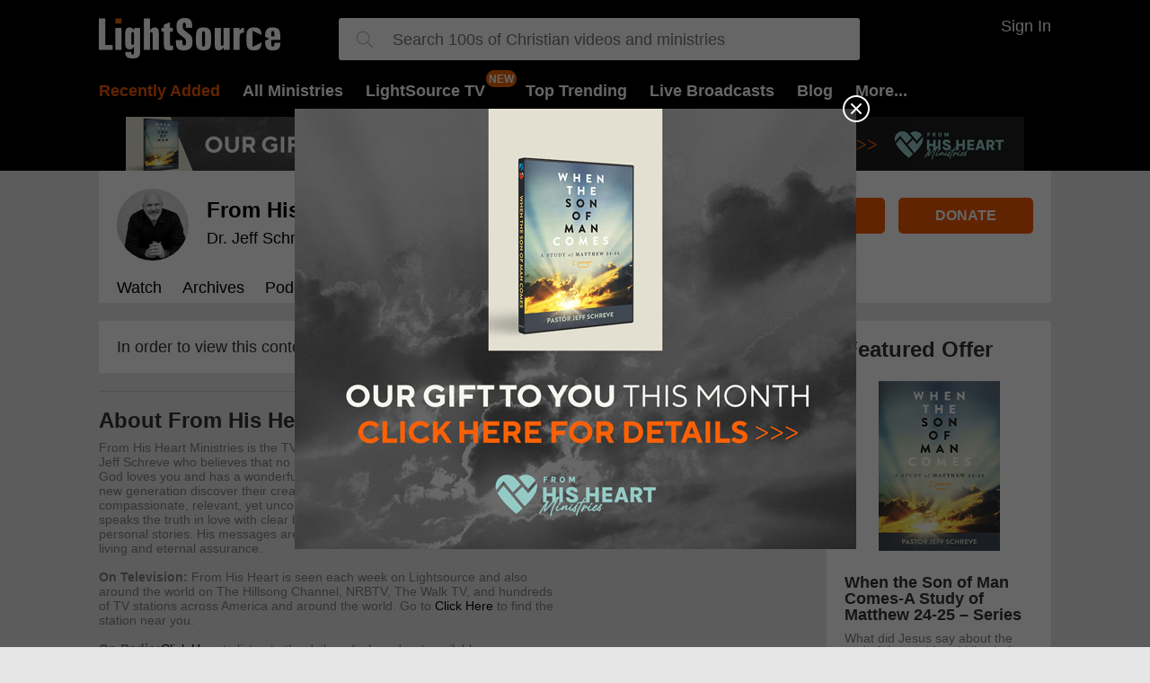

--- FILE ---
content_type: text/html; charset=utf-8
request_url: https://www.lightsource.com/ministry/from-his-heart/follow?returnUrl=%252fministry%252ffrom-his-heart%252fits-time-to-get-out-of-the-boat-1060061.html&registrationSourceId=4
body_size: 11210
content:


<!DOCTYPE html>
<html lang="en">
<head>
    <meta charset="utf-8" />
    <meta name="viewport" content="width=device-width, initial-scale=1.0">
        <title>Watch Christian TV Shows, Ministry Video Broadcasts Online</title>


    <meta name="description" content="Watch popular Christian TV shows online. Free video broadcasts from ministries like Joel Osteen, TD Jakes, Jack Graham, Beth Moore, more!" />

<meta property="fb:admins" content="696121494" />
<meta property="fb:app_id" content="197886413558535" />
    <meta property="fb:pages" content="95167414307">





    
<script src="//www.lightsource.com/areas/shared/scripts2/jquery.2.1.3.min.js?v=2299"></script>

<link href="//www.lightsource.com/areas/lightsource/content2/all.min.css?v=2299" rel="stylesheet"/>



<link rel="apple-touch-icon" sizes="57x57" href="//www.lightsource.com/areas/lightsource/content2/favicons/apple-touch-icon-57x57.png">
<link rel="apple-touch-icon" sizes="60x60" href="//www.lightsource.com/areas/lightsource/content2/favicons/apple-touch-icon-60x60.png">
<link rel="apple-touch-icon" sizes="72x72" href="//www.lightsource.com/areas/lightsource/content2/favicons/apple-touch-icon-72x72.png">
<link rel="apple-touch-icon" sizes="76x76" href="//www.lightsource.com/areas/lightsource/content2/favicons/apple-touch-icon-76x76.png">
<link rel="apple-touch-icon" sizes="114x114" href="//www.lightsource.com/areas/lightsource/content2/favicons/apple-touch-icon-114x114.png">
<link rel="apple-touch-icon" sizes="120x120" href="//www.lightsource.com/areas/lightsource/content2/favicons/apple-touch-icon-120x120.png">
<link rel="apple-touch-icon" sizes="144x144" href="//www.lightsource.com/areas/lightsource/content2/favicons/apple-touch-icon-144x144.png">
<link rel="apple-touch-icon" sizes="152x152" href="//www.lightsource.com/areas/lightsource/content2/favicons/apple-touch-icon-152x152.png">
<link rel="apple-touch-icon" sizes="180x180" href="//www.lightsource.com/areas/lightsource/content2/favicons/apple-touch-icon-180x180.png">
<link rel="icon" type="image/png" href="//www.lightsource.com/areas/lightsource/content2/favicons/favicon-32x32.png" sizes="32x32">
<link rel="icon" type="image/png" href="//www.lightsource.com/areas/lightsource/content2/favicons/android-chrome-192x192.png" sizes="192x192">
<link rel="icon" type="image/png" href="//www.lightsource.com/areas/lightsource/content2/favicons/favicon-96x96.png" sizes="96x96">
<link rel="icon" type="image/png" href="//www.lightsource.com/areas/lightsource/content2/favicons/favicon-16x16.png" sizes="16x16">
<link rel="manifest" href="//www.lightsource.com/areas/lightsource/content2/favicons/manifest.json">
<link rel="shortcut icon" href="//www.lightsource.com/areas/lightsource/content2/favicons/favicon.ico">
<meta name="msapplication-TileColor" content="#da532c">
<meta name="msapplication-TileImage" content="//www.lightsource.com/areas/lightsource/content2/favicons/mstile-144x144.png">
<meta name="msapplication-config" content="//www.lightsource.com/areas/lightsource/content2/favicons/browserconfig.xml">
<meta name="theme-color" content="#ffffff">



    <meta name="apple-itunes-app" content="app-id=414714088, app-argument=sid-863">
<meta name="p:domain_verify" content="19bee076271d2454f81546ca3c3f5803" />





    
    

    

<!-- Google Tag Manager -->
<script>
(function(w,d,s,l,i){w[l]=w[l]||[];w[l].push({'gtm.start':
new Date().getTime(),event:'gtm.js'});var f=d.getElementsByTagName(s)[0],
j=d.createElement(s),dl=l!='dataLayer'?'&l='+l:'';j.async=true;j.src=
'https://www.googletagmanager.com/gtm.js?id='+i+dl;f.parentNode.insertBefore(j,f);
})(window,document,'script','dataLayer','GTM-592SPG');</script>
<!-- End Google Tag Manager -->


    <link href="https://i.swncdn.com/cdn/660w/zcast/lightsource/show-takeovers/from-his-heart-863/3m7mmp.webp" rel="preload" as="image" />

    <link href="//vjs.zencdn.net/8.3.0/video-js.min.css" rel="stylesheet">
    <script src="//vjs.zencdn.net/8.3.0/video.min.js"></script>
    
    <link href="/js/lib/videojs/video-js.min.css" rel="stylesheet" />
    <link href="/js/lib/videojs/fantasy-theme.min.css" rel="stylesheet" />
    <script src="/js/lib/videojs/video.min.js"></script>

    <!--START Digioh Low Impact Javascript-->
    <script async type='text/javascript' src='https://forms.lightsource.com/w37htfhcq2/vendor/41db7558-fcbc-47d5-b8f5-c0a5709995e5/lightbox_speed.js'></script>
    <!--END Digioh Low Impact Javascript-->
    <!-- Admiral -->
    <script type="text/javascript">
!(function(M,_name){M[_name]=M[_name]||function h(){(h.q=h.q||[]).push(arguments)},M[_name].v=M[_name].v||2,M[_name].s="1";})(window,decodeURI(decodeURI('a%64%256%64i%72al')));!(function(M,h,Z,R){Z=M.createElement(h),M=M.getElementsByTagName(h)[0],Z.async=1,Z.src="https://cubchannel.com/j/k5epedf/0ww1ygfkj",(R=0)&&R(Z),M.parentNode.insertBefore(Z,M)})(document,"script");;
!(function(M,h,Z,R,o){function a(R,o){try{a=M.localStorage,(R=JSON.parse(a[decodeURI(decodeURI('ge%25%37%34%2549%74%65m'))](Z)).lgk||[])&&(o=M[h].pubads())&&R.forEach((function(M){M&&M[0]&&o.setTargeting(M[0],M[1]||"")}))}catch(b){}var a}try{(o=M[h]=M[h]||{}).cmd=o.cmd||[],typeof o.pubads===R?a():typeof o.cmd.unshift===R?o.cmd.unshift(a):o.cmd.push(a)}catch(b){}})(window,decodeURI(decodeURI('%67%25%36f%256f%256%37%256cet%61%67')),"_a"+decodeURI(decodeURI("Q%25%35%33%25%330%25%331Qk%25%3514O%2555%255%35%25%379RT%255a%254%35%52%2545%59%257%38%51%25%354%254%32%43%51%6aA%253%33%4d%7aM%253%32R%25%355%25%35%35%25%37%34%254%64T%25%36%33")),"function");;
;;;!(function(M,h,Z,R,o,a,b,v,S,y,Y){function q(){for(var M=[],h=arguments.length,Z=0;Z<h;Z++)M.push(arguments[Z]);var R,o=M[1],a=typeof o===b,v=M[2],q={gppVersion:"1.1",cmpStatus:"stub",cmpDisplayStatus:"hidden",signalStatus:"not ready",supportedAPIs:["7:usnat"].reduce((function(M,h){return h&&M.push(h),M}),[]),cmpId:9,sectionList:[],applicableSections:[0],gppString:"",parsedSections:{}};function A(M){a&&o(M,!0)}switch(M[0]){case"ping":return A(q);case"queue":return S;case"events":return y;case"addEventListener":return a&&(R=++Y,y.push({id:R,callback:o,parameter:v})),A({eventName:"listenerRegistered",listenerId:R,data:!0,pingData:q});case"removeEventListener":for(R=!1,Z=0;Z<y.length;Z++)if(y[Z].id===v){y.splice(Z,1),R=!0;break}return A(R);case"hasSection":case"getSection":case"getField":return A(null);default:return void S.push(M)}}q.v=2,typeof h[Z]!==b&&(h[Z]=h[Z]||q,h[v]&&h[v]("message",(function(M,R){var b="string"==typeof M.data;(R=b?((function(M){try{return JSON.parse(M)}catch(h){}})(M.data)||{})[o]:(M.data||{})[o])&&h[Z](R.command,(function(h,Z){var o={__gppReturn:{returnValue:h,success:Z,callId:R.callId}};M.source.postMessage(b?JSON.stringify(o):o,"*")}),a in R?R[a]:null,R.version||1)}),!1),(function A(){if(!h.frames[R]){var Z=M.body;if(Z){var o=M.createElement("iframe");o.style.display="none",o.name=R,Z.appendChild(o)}else h.setTimeout(A,5)}})())})(document,window,"__gpp","__gppLocator","__gppCall","parameter","function","addEventListener",[],[],0);</script>    
</head>
<body ng-app="app" data-view="Show-Follow">
    

<!-- Google Tag Manager (noscript) -->
<noscript>
    <iframe src="https://www.googletagmanager.com/ns.html?id=GTM-592SPG"
            height="0" width="0" style="display:none;visibility:hidden"></iframe>
</noscript>
<!-- End Google Tag Manager (noscript) -->

    <header class="main">
        <div class="inner group">
            <span empty-live-stream-notification-badge="0" class="menu">
                <img src="/areas/shared/content2/img/bars-fff.svg" />
            </span>
            <a class="logo" href="https://www.lightsource.com/"></a>

            <style>
    .spinner {
        animation: rotation 2s infinite linear;
    }

    @keyframes rotation {
        from {
            transform: rotate(0deg);
        }

        to {
            transform: rotate(359deg);
        }
    }
</style>

<svg class="search" style="width:24px" viewBox="0 0 512 512"><path d="M508.9 493.8L353.1 338c32.4-35.9 52.2-83.3 52.2-135.3C405.3 90.9 314.4 0 202.7 0S0 90.9 0 202.7s90.9 202.7 202.7 202.7c52 0 99.4-19.9 135.3-52.2l155.8 155.8c2.1 2.1 4.8 3.1 7.5 3.1 2.7 0 5.5-1 7.5-3.1C513 504.7 513 498 508.9 493.8zM202.7 384c-100 0-181.3-81.3-181.3-181.3S102.7 21.3 202.7 21.3 384 102.7 384 202.7 302.6 384 202.7 384z" /></svg>

<div id="newSearchContainer" class="searchContainer">
    <svg class="closeSearch" viewBox="0 0 512 512"><path d="M284.3 256L506.1 34.1c7.8-7.8 7.8-20.5 0-28.3 -7.8-7.8-20.5-7.8-28.3 0L256 227.7 34.1 5.9c-7.8-7.8-20.5-7.8-28.3 0 -7.8 7.8-7.8 20.5 0 28.3l221.9 221.9L5.9 477.9c-7.8 7.8-7.8 20.5 0 28.3 3.9 3.9 9 5.9 14.1 5.9 5.1 0 10.2-2 14.1-5.9L256 284.3l221.9 221.9c3.9 3.9 9 5.9 14.1 5.9s10.2-2 14.1-5.9c7.8-7.8 7.8-20.5 0-28.3L284.3 256z"></path></svg>
    <svg class="searchForExpanded" style="width:18px;fill:#999;" viewBox="0 0 512 512"><path d="M508.9 493.8L353.1 338c32.4-35.9 52.2-83.3 52.2-135.3C405.3 90.9 314.4 0 202.7 0S0 90.9 0 202.7s90.9 202.7 202.7 202.7c52 0 99.4-19.9 135.3-52.2l155.8 155.8c2.1 2.1 4.8 3.1 7.5 3.1 2.7 0 5.5-1 7.5-3.1C513 504.7 513 498 508.9 493.8zM202.7 384c-100 0-181.3-81.3-181.3-181.3S102.7 21.3 202.7 21.3 384 102.7 384 202.7 302.6 384 202.7 384z" /></svg>
    <i class="searchLoadingIcon">
        <svg class="spinner" fill="#ccc" width="20" height="20" viewBox="0 0 1792 1792" xmlns="http://www.w3.org/2000/svg"><path d="M1760 896q0 176-68.5 336t-184 275.5-275.5 184-336 68.5-336-68.5-275.5-184-184-275.5-68.5-336q0-213 97-398.5t265-305.5 374-151v228q-221 45-366.5 221t-145.5 406q0 130 51 248.5t136.5 204 204 136.5 248.5 51 248.5-51 204-136.5 136.5-204 51-248.5q0-230-145.5-406t-366.5-221v-228q206 31 374 151t265 305.5 97 398.5z" /></svg>
    </i>
    <input id="searchBox" type="text" class="searchInput" placeholder="Search 100s of Christian videos and ministries" />
    <div class="searchResults">
        <div class="showsResults results">
            <div class="resultsHeader">Ministries</div>
            <div class="shows"></div>
            <a href="/ministries/" class="moreResultsLink">View All Ministries</a>
        </div>

        <div class="episodeResults results" style="margin-bottom: 0px;">
            <div class="resultsHeader">Episodes</div>
            <div class="episodesForSearch"></div>
            <a href="" class="viewAllEpisodesLink moreResultsLink">View All Episodes</a>
        </div>
        <span class="noResultsMessage">Sorry, your search returned no results :(</span>
    </div>
</div>


            <div class="userControls">
                    <span onclick="zcast.shared.showUserOverlay()" class="signInOrOut">Sign In</span>
            </div>
            <nav>
                <a class="highlight" href="https://www.lightsource.com/ministries/recently-added">Recently Added</a>
                <a href="https://www.lightsource.com/ministries/">All Ministries</a>
                <a href="/tv" class="mr-40" new-badge>LightSource TV</a>
                <a href="#" data-jq-dropdown="#topTrendingMenuOptions">Top Trending</a>
                <a live-stream-badge="0" href="https://www.lightsource.com/live-broadcasts.html">Live Broadcasts</a>
                <a href="https://www.lightsource.com/blog/">Blog</a>
                <a href="#" data-jq-dropdown="#moreMenuOptions">More...</a>
            </nav>
        </div>
    </header>


            <div class="bannerContainer" style="background-color:">
            <a class="banner" href="https://www.lightsource.com/ministry/from-his-heart/adclick-4.html?stoid=17655" target="_blank" rel="nofollow" data-update-ad-click-category-id>
                <img class="desktop tablet" src="https://content.swncdn.com/zcast/lightsource/show-takeovers/from-his-heart-863/rjvysn.jpg" style="height: 60px" />
                <img class="mobile" width="660" height="60" src="https://i.swncdn.com/cdn/660w/zcast/lightsource/show-takeovers/from-his-heart-863/3m7mmp.webp" data-fb-src="https://content.swncdn.com/zcast/lightsource/show-takeovers/from-his-heart-863/3m7mmp.jpg" />
            </a>
        </div>



    



    <div class="container2 ">







<div class="container showPage">
    <header class="showHeader ">
        <div class="detailsHeader">
            <a href="https://www.lightsource.com/ministry/from-his-heart/" class="section hostImage">
                <picture><source srcset="https://content.swncdn.com/zcast/lightsource/host-images/from-his-heart/512x512.webp?v=220324-900" type="image/webp"><img  src="https://content.swncdn.com/zcast/lightsource/host-images/from-his-heart/512x512.jpg?v=220324-900"  class="" alt="From His Heart with Dr. Jeff Schreve" width="80px" height="80px"></picture>
            </a>
            <div class="group">
                <div class="section details">
                    <h1>
                        <a href="https://www.lightsource.com/ministry/from-his-heart/">From His Heart</a>
                    </h1>
                    <h2>
                        <a href="https://www.lightsource.com/ministry/from-his-heart/">Dr. Jeff Schreve</a>
                    </h2>
                </div>

                <div class="section actions">
                    <a class="followButton " data-action="archive" data-lt="followUnfollow" data-pifw="" data-rsid="4" data-sid="863" data-uinf="" href="#"  >Follow</a>
                        <a class="ga4-donate-click-event" target="_blank" href="https://www.lightsource.com/r?sid=863&amp;acid=2" data-update-acid>Donate</a>
                </div>
            </div>


            <div class="navAndLive group">
                <div class="showNav androidTabs">
                    <a class="" href="https://www.lightsource.com/ministry/from-his-heart/">Watch</a>
                    <a class="" href="https://www.lightsource.com/ministry/from-his-heart/broadcast-archives.html">Archives</a>

<a class="podcast noMobile " data-action="podcast" data-lt="podcast" data-pifw="" data-rsid="3" data-sid="863" data-uinf="" href="https://www.lightsource.com/ministry/from-his-heart/podcast/"  >Podcast</a>                                            <a target="_blank" href="https://www.oneplace.com/ministries/from-his-heart/">Listen<span class="noMobile"> on OnePlace.com</span>
                            <img class="externalLink" src="/areas/shared/content2/img/external-link-808080.svg" />
                         </a>
                                        <a href="javascript:;" class="more ">More...</a>
                                    </div>
            </div>
        </div>

    </header>
    <div class="showContent leftColumnExpanded">
        <div class="leftColumn">
            
<div class="showFollow showBasicPage">
    In order to view this content, please <a class="followButton " data-action="archive" data-lt="followUnfollow" data-pifw="" data-rsid="4" data-sid="863" data-uinf="" href="#"  >Follow</a> this ministry. Thanks!
</div>
        </div>
        <div class="rightColumn">
                <div class="offer section">
                    <h2>Featured Offer</h2>
                    <div class="centeredItemContainer">
                        <a href="https://www.lightsource.com/r?oid=34395&amp;sid=863&amp;acid=2" target="_blank" class="image" data-update-acid>
                            <img src="https://content.swncdn.com/zcast/lightsource/offers/34395/when-the-son-of-man-comes-a-st.png?v=260102-860" style="max-width:100%;" />
                        </a>
                    </div>
                    <div class="offerTitle">When the Son of Man Comes-A Study of Matthew 24-25 – Series
</div>
                    <div class="offerDesc"><p>What did Jesus say about the end of the world and His glorious return? In When the Son of Man Comes, Pastor Jeff Schreve takes you through Matthew 24 and 25—known as the Olivet Discourse—to uncover the Lord’s prophetic teaching on the signs of the times, the coming judgment, and the call to readiness. These powerful chapters reveal what to expect in the last days, how to discern truth from deception, and why living prepared is essential. This series will challenge you to examine your heart, live with urgency, and faithfully follow Christ until He comes.</p><p><br></p></div>
                    <div class="centeredItemContainer">
                        <a class="action" target="_blank" href="https://www.lightsource.com/r?oid=34395&amp;sid=863&amp;acid=2" data-update-acid>Request Yours</a>
                    </div>
                </div>
            


<div class="newsletterContainer inHouse group" data-show-id="863">
    <div class="header">Free Resources</div>
    <div class="blurb">Stay Connected with your favorite Ministry Newsletters and Devotionals</div>
        <div class="group newsletter">

            <input type="checkbox" checked=checked id="apnl-4492" value="4492" />
            <label class="group" for="apnl-4492">
                <span class="title">From His Heart</span>
                <span class="desc">Email encouragement from Pastor Jeff Schreve</span>
            </label>
        </div>
        <div class="group newsletter">

            <input type="checkbox"  id="apnl-7291" value="7291" />
            <label class="group" for="apnl-7291">
                <span class="title">LightSource Today</span>
                <span class="desc">Highlighting inspirational ministries to help you grow in your faith.</span>
            </label>
        </div>
    <a href="/newsletters/" class="moreNewsletters">More Newsletters</a>
    <div class="controls">
        <input type="email" placeholder="Email address" /><a href="#" class="showNewsletterSignUpBtn">Sign Up</a>
    </div>
    <div class="theFinePrint">
        In addition to your newsletter(s), you will receive email updates and special offers from Lightsource.com.
        <div class="links">
            <a href="http://www.salemwebnetwork.com/our-brands/privacy-policy/" target="_blank">Privacy Policy</a>
            <span>/</span>
            <a href="http://www.salemwebnetwork.com/our-brands/terms-of-use/" target="_blank">Terms of Use</a>
        </div>
    </div>
</div>
        </div>
    </div>
</div>
<div id="showMenuOverlay" class="popupOverlay" style="display: none;">
    <div class="popupFollowContent">
            <a class="item mobile" href="https://www.lightsource.com/ministry/from-his-heart/podcast/">Podcast</a>
                    <a class="item" href="https://www.lightsource.com/ministry/from-his-heart/devotionals/encouragement-from-jeff-schreve/">Devotionals</a>
        
        <a href="#" class="cancel">Cancel</a>
    </div>
</div>



        
    <div class="showFooter">
        <div class="group">
            <div class="section">
                <h2>About From His Heart</h2>
                <div><p><em>From His Heart Ministries</em> is the TV, Radio and Internet broadcast outreach of Dr. Jeff Schreve who believes that no matter how badly you have messed up in life, God loves you and has a wonderful plan for your life. We’re on mission to help a new generation discover their creator through the preaching of the compassionate, relevant, yet uncompromised truth of the Gospel. Pastor Jeff speaks the truth in love with clear biblical content combined with engaging, personal stories. His messages are filled with life-giving principles for everyday living and eternal assurance.</p><p><br></p><p><strong>On Television:</strong> From His Heart is seen each week on Lightsource and also around the world on The Hillsong Channel, NRBTV, The Walk TV, and hundreds of TV stations across America and around the world. Go to <a href="http://www.fromhisheart.org/on-tv/find-a-station" rel="noopener noreferrer" target="_blank">Click Here</a> to find the station near you.</p><p><br></p><p><strong>On Radio:</strong><a href="http://www.fromhisheart.org/on-radio/find-a-station" rel="noopener noreferrer" target="_blank">Click Here</a> to listen to the daily radio broadcast available on OnePlace.com as well as 720+ outlets across America.</p></div>
            </div>
            <div class="section">
                <h2>About Dr. Jeff Schreve</h2>
                <div><strong>Jeff's life has been radically changed by Jesus Christ.</strong><br />Growing up in a church-going home, Jeff learned a lot about God, but he did not know God. He believed in Jesus in the same way he believed in George Washington: he knew Jesus was real, but had not personally met Him. All this changed one night after a Young Life meeting when he was alone in his bedroom. There Jeff saw his need for Christ and His forgiveness and surrendered his life to Jesus.<br /><br />As a student at the University of Texas, Jeff grew in his Christian life. He graduated with a degree in business and moved back home to Houston, Texas to start a career in business. There he met his future wife, Debbie, at a single's group meeting at Champion Forest Baptist Church. They were married in 1986 and have been blessed with a wonderful relationship and three awesome daughters and two beautiful grandchildren. <br /><br /><strong>A New Direction</strong><br />After spending 13 years as a chemical salesman, God called Dr. Schreve to preach. He left his secure position and moved his family to North Carolina to attend Southeastern Baptist Theological Seminary. It was a scary and difficult move to make ... but it was one of the best decisions they have ever made. One year later, God called them to serve on staff at Champion Forest Baptist Church. In 2000, he completed his Master of Divinity degree graduating from Southwestern Baptist Theological Seminary. He graduated with a Doctor of Ministry degree in 2014 from Southeastern Seminary. <br /><br />Jeff Schreve has been the senior Pastor of First Baptist Texarkana in 2003, a growing and exciting church with 4500+ members.</div>
            </div>
        </div>
        <div class="contact">
            <h4>Contact From His Heart with Dr. Jeff Schreve</h4>
            <div class="group">
                <div>
                        <div><strong>Email</strong><br> <a href="mailto:infoFHH@fromhisheart.org">infoFHH@fromhisheart.org</a></div>
                                            <div><strong>Website</strong><br><a target="_blank" href="http://www.fromhisheart.org/">http://www.fromhisheart.org/</a></div>
                </div>
                <div>
                    <strong>Mailing Address:</strong><br /> From His Heart Ministries<br /> Box 7267<br />Texarkana, TX  75505<strong><br /></strong><br />
                </div>
                <div>
                    <p><strong>Order Line <br /></strong>866-40-BIBLE<br /><strong>Leave a Prayer Request<br /></strong><strong><strong><a href="http://www.fromhisheart.org/prayer/request-prayer" target="_blank">PRAYERWORKS</a></strong></strong></p>
<strong><strong></strong></strong>
                </div>
            </div>
        </div>
    </div>

    </div>

    


<footer>
        <div class="appBanner">
            <div class="appBannerTitle">More Ways to Watch</div>
            <div class="apps">
                <a href="/how-to-install-roku-channel">
                    <img src="https://content.swncdn.com/zcast/shared/Logo-Roku.png" />
                </a>
                <a class="ios" target="_blank" href="https://itunes.apple.com/us/app/lightsource/id414714088?mt=8">
                    <img src="https://content.swncdn.com/zcast/shared/Logo-Apple.png" />
                </a>
                <a target="_blank" href="https://play.google.com/store/apps/details?id=com.lightsource.android&hl=en">
                    <img src="https://content.swncdn.com/zcast/shared/Logo-Android.png" />
                </a>
            </div>
        </div>
<div class="content">

    <div class="social">
        <a target="_blank" href="http://www.facebook.com/lightsourcecom">
            <i>
                <svg class="facebook" width="23" height="23" style="fill:grey" enable-background="new 0 0 256 256" viewBox="0 0 1792 1792" xmlns="http://www.w3.org/2000/svg"><path d="M1343 12v264h-157q-86 0-116 36t-30 108v189h293l-39 296h-254v759h-306v-759h-255v-296h255v-218q0-186 104-288.5t277-102.5q147 0 228 12z" /></svg>
            </i>
        </a>

    </div>
    <div class="links">
        <a href="https://www.lightsource.com/mobile-app">Get the App</a>
        <a target="_blank" data-no-update-url href="https://salemmedia.com/salem-web-network-privacy-policy/">Privacy Policy</a>
        <a target="_blank" data-no-update-url href="http://www.salemwebnetwork.com/our-brands/terms-of-use/">Terms of Use</a>
            <a href="https://www.lightsource.com/help/contact-us.html">Contact Lightsource.com</a>
                    <a target="_blank" href="http://www.lightsource.com/help/about-us.html">About Us</a>
            <a target="_blank" href="http://www.lightsource.com/site-map.html">Site Map</a>
            <a target="_blank" href="http://www.lightsource.com/broadcast-get-info.html">Broadcast with Us</a>
            <a target="_blank" href="http://www.salemwebnetwork.com/advertise-with-us/">Advertise with Us</a>

        <a target="_blank" href="https://salemmedia.com/salem-web-network-ccpa-privacy-notice-for-california-residents/">California - CCPA Notice</a>
    </div>
    <div id="us-nat-optout" data-google-interstitial="false" style="font-size:14px;margin-top:20px;text-align:center;"></div>

    <div class="copyright">Copyright © 2026, Lightsource.com. All rights reserved. Article Images Copyright © 2026 Jupiter Images Corporation.</div>
</div>
</footer>
    <div class="mobile mobileBottomGutterHack"></div>
    <script>
        var salemMetaTemp = {
            episodeId: 0,
            episodeLiveDate: '',
            showId: 863,
            showSlug: 'from-his-heart',
            episodeUrl: '',
            url: 'http://www.lightsource.com/ministry/from-his-heart/follow?returnUrl=%252fministry%252ffrom-his-heart%252fits-time-to-get-out-of-the-boat-1060061.html&amp;registrationSourceId=4',
            rawUrl: '/ministry/from-his-heart/follow?returnUrl=%252fministry%252ffrom-his-heart%252fits-time-to-get-out-of-the-boat-1060061.html&amp;registrationSourceId=4',
            actionName: 'Follow',
            controllerName: 'Show',
            focusProject: false
        }
        window.salemMeta = window.salemMeta || {}
        window.salemMeta = { // in case other parts of the dom have mods to salemMeta
            ...window.salemMeta,
            ...salemMetaTemp
        }
    </script>

    <script src="/areas/lightsource/scripts2/dev-dialog.js"></script>
    <script>window.zetaBrand = 'lightsource'</script>
    <script src="/areas/lightsource/scripts2/zeta/index.js"></script>
        <script>
            window.salemMeta = window.salemMeta || {}
            window.salemMeta.zetaUniqueId = `show-other-863-Follow`
            window.salemMeta.zetaPageType = `show-other`

            window.zeta.Init(`show-other-863-Follow`, `show-other`)

            $(document).ready(function () {
            
                //On log out, a session storage flag is set to clear the zeta user data on next page load
                const pendingZetaClearKey = 'pendingZetaClear'
                const pendingZetaClear = sessionStorage.getItem(pendingZetaClearKey)
                sessionStorage.removeItem(pendingZetaClearKey)
                if (pendingZetaClear) {
                    window.zeta.ClearUser()
                }
            
})
        </script>

    <script>
    var domain = 'www.lightsource.com';
    var followConversionTrackingImgSrc = '//www.googleadservices.com/pagead/conversion/947387527/?label=YcWfCNaA2W4Qh_nfwwM';
</script>



<script type='text/javascript'>var allpass_containerRequests = [], allpass_publicationId = null, allpass_parentPublicationId = null;</script>
<script defer type='text/javascript' src='https://allpass.salemwebnetwork.com/newsletters/init?language='></script>
    <script>var baseUrl = '/';</script>
<script src="/areas/shared/scripts2/lazysizes.min.js" async=""></script>
<script src="//www.lightsource.com/areas/lightsource/scripts2/all.min.js?gaevents=1&v=2299"></script>



<button style="display:none" data-app="ls" class="apSignInBtn">Whatever - AllPass needs existence of this class for the Forgot Password link to work.</button>

<div id="topTrendingMenuOptions" class="jq-dropdown jq-dropdown-tip headerMenu">
    <ul class="jq-dropdown-menu">
        <li><a href="https://www.lightsource.com/ministries/">Browse All Ministries</a></li>
        <li class="jq-dropdown-divider"></li>
            <li><a href="https://www.lightsource.com/ministry/understanding-the-times/">Understanding the Times</a></li>
            <li><a href="https://www.lightsource.com/ministry/the-potters-house/">The Potter&#39;s Touch</a></li>
            <li><a href="https://www.lightsource.com/ministry/turning-point/">Turning Point</a></li>
            <li><a href="https://www.lightsource.com/ministry/in-touch-ministries/">In Touch Ministries</a></li>
            <li><a href="https://www.lightsource.com/ministry/love-israel/">Love Israel</a></li>
            <li><a href="https://www.lightsource.com/ministry/chuck-swindoll-sermons/">Chuck Swindoll Sermons</a></li>
            <li><a href="https://www.lightsource.com/ministry/amazing-facts/">Amazing Facts</a></li>
            <li><a href="https://www.lightsource.com/ministry/daily-hope/">Pastor Rick&#39;s Daily Hope</a></li>
            <li><a href="https://www.lightsource.com/ministry/powerpoint-with-jack-graham/">PowerPoint </a></li>
            <li><a href="https://www.lightsource.com/ministry/its-supernatural/">It&#39;s Supernatural!</a></li>
            <li><a href="https://www.lightsource.com/ministry/video-insights/">Insight for Living</a></li>
            <li><a href="https://www.lightsource.com/ministry/greg-laurie-tv/">Harvest + Greg Laurie</a></li>
            <li><a href="https://www.lightsource.com/ministry/from-his-heart/">From His Heart</a></li>
            <li><a href="https://www.lightsource.com/ministry/life-today/">LIFE Today</a></li>
            <li><a href="https://www.lightsource.com/ministry/leading-the-way/">Leading The Way</a></li>
            <li><a href="https://www.lightsource.com/ministry/joel-osteen-ministries/">Joel Osteen Ministries</a></li>
            <li><a href="https://www.lightsource.com/ministry/forward-by-faith/">Forward by Faith</a></li>
            <li><a href="https://www.lightsource.com/ministry/richardellistalks/">Richard Ellis Talks</a></li>
            <li><a href="https://www.lightsource.com/ministry/family-talk-videos/">Family Talk Videos</a></li>
            <li><a href="https://www.lightsource.com/ministry/beth-ariel/">Messianic Viewpoint TV</a></li>
    </ul>
</div>
<div id="moreMenuOptions" class="jq-dropdown jq-dropdown-tip">
    <ul class="jq-dropdown-menu">
        <li><a href="https://www.lightsource.com/mobile-app">Apps</a></li>
        <li><a href="https://www.lightsource.com/devotionals/">Devotionals</a></li>
        <li><a href="https://www.lightsource.com/newsletters/">Newsletters</a></li>
        <li><a href="http://www.biblestudytools.com/" target="_blank">Bible</a></li>
        <li><a href="https://www.lightsource.com/verse-of-the-day">Verse of the Day</a></li>
    </ul>
</div>
<div id="userOptions" class="jq-dropdown jq-dropdown-tip jq-dropdown-anchor-right">
    <ul class="jq-dropdown-menu">
        <li><a href="https://www.lightsource.com/my-subscriptions/">Ministries I'm Following</a></li>
        <li><a href="https://www.lightsource.com/my-account/">Account Settings</a></li>
        <li><a href="#" onclick="zcast.shared.signOut();return false;">Sign Out</a></li>
    </ul>
</div>
<div class="overlay overlay-hugeinc">
    <img class="closeButton closeOverlayButton" src="/areas/shared/content2/img/times-fff.svg" />
    <nav class="nav-mobile">
        <ul style="background: transparent">
            <li><a href="https://www.lightsource.com/">Home</a></li>
            <li><a href="https://www.lightsource.com/ministries/recently-added">Recently Added</a></li>
            <li><a href="https://www.lightsource.com/ministries/">All Ministries</a></li>
            <li><a live-stream-badge="0" href="https://www.lightsource.com/live-broadcasts.html">Live Broadcasts</a></li>
            <li><a href="https://www.lightsource.com/mobile-app">Apps</a></li>
            <li><a href="https://www.lightsource.com/blog/">Blog</a></li>
            <li><a href="https://www.lightsource.com/devotionals/">Devotionals</a></li>
            <li><a href="https://www.lightsource.com/newsletters/">Newsletters</a></li>
            <li><a href="http://www.biblestudytools.com/" target="_blank">Bible</a></li>
        </ul>
        <div class="userNav">
                <a class="signIn" onclick="zcast.shared.closeMenuThenShowUserOverlay()">Sign In</a>
        </div>
    </nav>
</div>

    <script>
        $(document).ready(function () {
            takeovers.init(863);
        });
    </script>

<script src="https://www.salemallpass.com/scripts/init.js" defer></script>

<script>
    var supportsWebP = function () { var e = document.createElement("canvas"); return !(!e.getContext || !e.getContext("2d")) && 0 == e.toDataURL("image/webp").indexOf("data:image/webp") };
    if (!supportsWebP() || document.URL.includes("?nowebp")) {
        var els = document.querySelectorAll('[data-fb-src]'); // all elements that have a fb-src ("fallback src") attribute
        for (var i = 0; i < els.length; i++) {
            var el = els[i];
            el.src = el.getAttribute("data-fb-src");
        }
    }
</script>

<!-- LiveConnectTag for advertisers -->
<script defer src="//b-code.liadm.com/a-06v2.min.js" charset="utf-8"></script>
    
    <script src="https://content.jwplatform.com/libraries/LIhUHUWO.js"></script> 

    <script type="text/javascript">
        if (!window.initData) window.initData = {};
        initData.shows = {}; // #deiver - refactor to be = { showId: ... (line 161)
        initData.isUserLoggedIn = false;

        initData.shows[863] = { showId: 863, showTitle: 'From His Heart', isFavoriteForUser: false };

        $(document).ready(function() {
            zcast.show.details.initShowLayout();
            zcast.shared.configShowNewsletterSignup('https://www.lightsource.com/devotionals/signup-thank-you.html');

        });

        document.querySelectorAll("[data-timer]").forEach(dataTimer => {
            window.toTimerComponent(dataTimer, function () {
                    $(".showHeader").addClass("isLiveStreaming");
                    $(".liveCountdown").hide();
                    $('.watchLiveNow').hide();
                });
            });

    </script>


    <script>

    window.requestUrl = 'http%3a%2f%2fwww.lightsource.com%2fministry%2ffrom-his-heart%2ffollow%3freturnUrl%3d%25252fministry%25252ffrom-his-heart%25252fits-time-to-get-out-of-the-boat-1060061.html%26registrationSourceId%3d4';
    </script>
    <div class="conversionCodeSnippets" style="display: none;">
    </div>

        <script defer src="//cf.journity.com/collector/lightsource.com.js"></script>
        <link defer href="//cf.journity.com/personalizer/lightsource.com.css" rel="stylesheet" />
        <script defer src="//cf.journity.com/personalizer/lightsource.com.min.js"></script>
    <script type="text/javascript">
        document.addEventListener('DOMContentLoaded', function () {
            if (('' + window.location).includes("gawc")) {
                console.log('event: site_signup')
                window.dataLayer.push({
                    'event': 'Site Sign up'
                })
                window.dataLayer.push({
                 'event': 'site_signup'
                });
                //remove gawc from URL
                const url = new URL(window.location.href);
                url.searchParams.delete("gawc");
                window.history.replaceState({}, document.title, url.toString());
            }
        })
    </script>
    <script>
        window.onload = function () {
            var style = document.createElement('style');
            style.innerHTML = `
                        .vjs-theme-fantasy {
                            --vjs-theme-fantasy--primary: #fff !important;
                        }
                        `;
            document.head.appendChild(style);
        };
    </script>
</body>
</html>


--- FILE ---
content_type: text/html; charset=utf-8
request_url: https://t.journity.com/?d=19f213f5-e457-4022-b5b6-6e5c827822d6&f=3967018572
body_size: 429
content:

<html>
  <body>
    <script>
     if (window.document.readyState !== "loading") {
        window.parent.postMessage({
          localId: "19f213f5-e457-4022-b5b6-6e5c827822d6",
          globalId: "0cdb852d-837b-4edf-8204-b97647662d37"
        }, "*")
     } else {
      window.addEventListener("DOMContentLoaded", function() {
        window.parent.postMessage({
          localId: "19f213f5-e457-4022-b5b6-6e5c827822d6",
          globalId: "0cdb852d-837b-4edf-8204-b97647662d37"
        }, "*")
      }, false)
     }
    </script>
  </body>
</html>




--- FILE ---
content_type: text/javascript
request_url: https://live.rezync.com/sync?c=16b6410431b6374e780104abb0443ca8&p=61ddc6aac2811775cc68dc2227e8a213&k=salemwebnetwork-pixel-7570&zmpID=salemwebnetwork&custom1=show-other-863-Follow&custom2=lightsource&custom3=show-other
body_size: 1044
content:
(async function () {


var s = document.createElement('script'); s.text = '(function() { var SITEID=\'salemwebnetwork\';\n(function(b, t, r, a, i, n) {\n    b[\'bt\']=b[\'bt\'] || function() {\n        (b[\'_bt\']=b[\'_bt\']||[]).push(arguments);\n    },\n    i = t.createElement(r),\n    n = t.getElementsByTagName(r)[0];\n    i.async = 1;\n    i.src = a;\n    n.parentNode.insertBefore(i, n);\n})(\n    window,\n    document,\n    \'script\',\n 	\'https://cdn.boomtrain.com/p13n/\'+SITEID+\'/p13n.min.js\'\n);\nbt(\'initialize\', SITEID, {externalIds: {zync: \'8c5d016c-70fc-487e-977e-a56e11d1be17:1769315884.9488866\'}});\n\n\nbt(\'track\', \'viewed\', {id:\'show-other-863-Follow\',resourceType:\'show-other\',url:window.location.href,brand:\'lightsource\'}); })();'; document.body.appendChild(s);







})();

--- FILE ---
content_type: text/javascript
request_url: https://s1.journity.com/p?q=19f213f5-e457-4022-b5b6-6e5c827822d6&a=lightsource.com&c=mkdn0ybjjo38
body_size: 197
content:
mkdn0ybjjo38({"aid":"lightsource.com","did":"19f213f5-e457-4022-b5b6-6e5c827822d6","lifetime":{"first_seen":"2026-01-25T04:38:06+0000","last_seen":"2026-01-25T04:38:06+0000"},"identity":{"birthday":null},"session":{"city":"Cambridge","continent":"North America","country":"United States","ip_address":"18.119.158.187","lat":"42.3646","long":"-71.1028","postal":"02139","region":"Massachusetts"}},{})